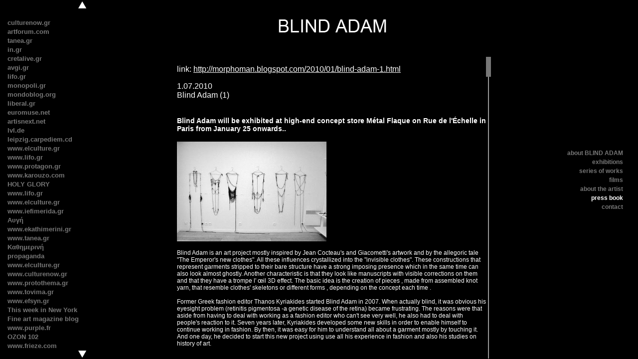

--- FILE ---
content_type: text/html; charset=UTF-8
request_url: https://www.blindadamvision.com/press43.php
body_size: 6972
content:
<!DOCTYPE html PUBLIC "-//W3C//DTD XHTML 1.0 Transitional//EN" "http://www.w3.org/TR/xhtml1/DTD/xhtml1-transitional.dtd">
<html xmlns="http://www.w3.org/1999/xhtml"><head>
<meta http-equiv="Content-Type" content="text/html; charset=UTF-8">
<title>Press publication in morphoman's blogspot</title>
<meta name="description" content="Press publication in morphoman's blogspot about Blind Adam's artistic work">
  <meta name="keywords" content="blind adam, adam vision, vision, blind adam vision, morphoman's blogspot, artist">
  <meta name="author" content="Web Solutions Company L.T.D."> 
  <meta property="og:locale" content="en_EN" />
  <meta property="og:title" content="Press publication in morphoman's blogspot" />
  <meta property="og:url" content="https://www.blindadamvision.com/press43.php" />
  <meta property="og:type" content="website" />
  <meta property="og:description" content="Press publication in morphoman's blogspot about Blind Adam's artistic work" />
  <meta property="og:image" content="https://www.blindadamvision.com/images/facebook.jpg" />
  <meta property="twitter:card" content="summary" />
  <meta property="twitter:title" content="Press publication in morphoman's blogspot" />
  <meta property="twitter:description" content="Press publication in morphoman's blogspot about Blind Adam's artistic work" />
  <meta property="twitter:url" content="https://www.blindadamvision.com/press43.php" />
  <meta property="twitter:image" content="https://www.blindadamvision.com/images/twitter.png" />
  <link rel="canonical" href="https://www.blindadamvision.com/press43.php"/>
  <script type="application/ld+json">
{
	"@context": "http://schema.org",
	"@type": "artist",
	"name": "Blind Adam",
	"address": {
		"@type": "PostalAddress",
		"streetAddress": "Exarcheia",
		"addressLocality": "Athens",
		"addressRegion": "GR",
		"postalCode": "10431"
	},
	"image": "https://www.blindadamvision.com/index_files/logo.png",
	"email": "thanos@blindadamvision.com",
	"telePhone": "0030-698-583-8005 ",
	"url": "https://www.blindadamvision.com",
	"paymentAccepted": [ "cash", "bank transfer"],
	"openingHours": "Mo,Tu,We,Th,Fr,Sa 09:00-21:00",
	"openingHoursSpecification": [ {
		"@type": "OpeningHoursSpecification",
		"dayOfWeek": [
			"Monday",
			"Tuesday",
			"Wednesday",
			"Thursday",
			"Friday",
			"Saturday"
		],
		"opens": "09:00",
		"closes": "21:00"
	} ],
	"priceRange":"$"

}
</script>
<style type="text/css">
html,body{
	margin:0;
	padding:0;
	background-color:#000;
	color:#fff;
}
body,div,a,ul,li,table,tr,td,h1,h2,h3,h4,h5,h6,p{
	color:#fff;
	font-family:Tahoma, Arial, Helvetica, sans-serif;
}
#ulMainMenu{
	list-style:none;
	float:right;
	margin:0;
	margin-right:30px;
	padding:0;
}
#ulMainMenu li{
	margin:0;
	padding:0;
}
#ulMainMenu li a{
	text-decoration:none;
	color:#777;
	font-size:12px;
	font-weight:bold;
}
#ulMainMenu li a.selected{
	color:#fff;
}

#divLogo{
	margin-top:20px;
	width:100%;
	text-align:center;
}
#divLogo a{
	text-decoration:none;
}





#divMainCenter{
	/**width:100%;**/
	width:630px;
	margin:0 auto;
	margin-top:30px;
}
#divMainCenterChild{
	position:relative;
	overflow:hidden;
	width:100%;
}
#tableScroll{
	position:absolute;
	top:0px;
	left:0px;
}
#divCompany{
	margin:0;
	padding:0;
}
#tdMainCenterChild #divCompany h1{
	color:#fff;
	font-size:21px;
	margin:0;
	padding:0;
}
#tdMainCenterChild #divCompany{
	color:#fff;
	text-align:left;
}
#tdMainCenterChild #divCompany>div{
	padding-right:10px;
}





#divLeftMenuTop{
	width:100%;
	height:20px;
}
#divLeftMenuBottom{
	width:100%;
	height:20px;
}
#divLeftMenuCenter{
	width:100%;
	overflow-y:hidden;
}


#divLeftMenu{
	width:100%;
	position:relative;
	overflow-y:hidden;
}

#ulLeftMenu{
	list-style:none;
	float:left;
	padding:0;
	margin-right:10px;
	position:absolute;
	top:0px;
	left:15px;
}
#ulLeftMenu li a{
	color:#777;
	font-weight:bold;
	font-size:13px;
	text-decoration:none;
}
#ulLeftMenu li a.selected{
	color:#fff;
}


#tableMainCenter{
	
}


#tdScrollbar{
	width:10px;
}
#tdScrollbar #divParentScroll{
	width:10px;
	position:relative;
	display:none;
}
#tdScrollbar #divParentScroll #divBack{
	position:absolute;
	top:0px;
	left:4px;
	width:2px;
	background-color:#999;
}
#tdScrollbar #divParentScroll #divThumb{
	width:10px;
	height:40px;
	background-color:#777;
	cursor:move;
	z-index:100;
	position:absolute;
	top:0px;
	left:0px;
}

#tdMoveUp{
	cursor:pointer;
}
#tdMoveDown{
	cursor:pointer;
}
img.arrows{
	display:block;
}
img.noarrows{
	display:none;
}
</style>
<script type="text/javascript" src="press43_files/jquery-1.js"></script>
<script type="text/javascript" src="press43_files/jquery_004.js"></script>
<script type="text/javascript" src="press43_files/jquery_003.js"></script>
<script type="text/javascript" src="press43_files/jquery_005.js"></script>
<script type="text/javascript" src="press43_files/jquery.js"></script>
<script type="text/javascript" src="press43_files/jquery_002.js"></script>
<script type="text/javascript" >
<!--
	function domReady(){
		setupRightMenu();
		setupLeftMenu();
		windowResize();
		navigation();
		initScroll();
	}//domReady
	
	function windowResize(){
		var th = jQuery(window).height();
		var tdLeft = document.getElementById("tdMainLeft");
		var tdCenter = document.getElementById("tdMainCenter");
		var tdRight = document.getElementById("tdMainRight");
		//tdLeft.style.height=th+"px";
		tdCenter.style.height=th+"px";
		var divMain = document.getElementById("divMainCenter");
		divMain.style.height = th-(35+20+30+30)+'px';
		var divMainChild = document.getElementById("divMainCenterChild");
		divMainChild.style.height = th-(35+20+30+30)+'px';
		
		var tdScroll = document.getElementById("tdScrollbar");
		tdScroll.style.height = th-(35+20+30+30)+'px';
		var divScroll = document.getElementById("divParentScroll");
		divScroll.style.height = th-(35+20+30+30)+'px';
		var divBack = document.getElementById("divBack");
		divBack.style.height = th-(35+20+30+30)+'px';
		
		var tableLeftMenu = document.getElementById("tableMainLeft");
		
		var centerW = tdCenter.offsetWidth;
		var tdCenterChild = document.getElementById("tdMainCenterChild");
		tdCenterChild.style.width = centerW-20+"px";
		
		var divLeftMenu = document.getElementById("divLeftMenu");
		divLeftMenu.style.height = th-(20+20)+'px';
		//tableLeftMenu.style.height =th+'px';
		//var tdLeftMenu = document.getElementById("tdLeftMenu");
		//tdLeftMenu.style.height = th-(20+20)+'px';
	}//windowResize
	
	jQuery(document).ready(domReady);
	
	jQuery(window).resize(windowResize);
	
	function setupRightMenu(){
		jQuery("#ulMainMenu li a").each(function(context,node){
			jQuery(node).bind("click",function(){
				jQuery("#ulMainMenu li a").each(function(context2,node2){
					jQuery(node2).removeClass("selected");
				});
				jQuery(this).addClass("selected");
			});
		});
	}//setuptRightMenu
	
	function setupLeftMenu(){
		jQuery("#ulLeftMenu li a").each(function(context,node){
			jQuery(node).bind("click",function(){
				jQuery("#ulLeftMenu li a").each(function(context2,node2){
					jQuery(node2).removeClass("selected");
				});
				jQuery(this).addClass("selected");
			});
		});
	}//setupLeftMenu
	
	function navigation(){
		jQuery.address.externalChange(function(event){
			var regBook = /book\/[0-9]{1,}$/;
			var regCategories = /categories\/[a-zA-Z\s\_]{1,}$/;
			var regCategoriesId = /categories\/[a-zA-Z\s\_]{1,}\/[0-9]{1,}$/;
			
			if(event.path=="blindadam"){
				loadCompany("blindadam");
			}else if(event.path=="contact"){
				loadCompany("contact");
			}else if(event.path=="artist"){
				loadCompany("artist");
			}else if(regCategories.test(event.path)){
				var catAr = event.path.split("/");
				if(catAr.length>0){
					var field = catAr[1];
					loadCategory(field);
				}
			}else if(regCategoriesId.test(event.path)){
				var catAr = event.path.split("/");
				if(catAr.length>1){
					var catId = catAr[2];
					showCategory(catId);
				}
			}else if(event.path=="links"){
				loadCompany("links");
			}
		});
	}//navigation
	
	function showCategory(catId){
		
		jQuery.ajax({
			cache:false,
			url:"load_category_content.php",
			data:"id="+catId,
			dataType:"html",
			type:"GET",
			success:function(html){
				jQuery("#tdMainCenterChild2").animate({opacity:0},500,function(){
					jQuery(this).get(0).innerHTML=html;
					
					var parentHeight = document.getElementById("divMainCenterChild").offsetHeight;
					var childHeight = document.getElementById("tableScroll").offsetHeight;
					if(childHeight>parentHeight){
						document.getElementById("divParentScroll").style.display="block";
					}else{
						document.getElementById("divParentScroll").style.display="none";
					}
					
					jQuery(this).animate({opacity:1},500);
				});
			},
			error:function(xhr,status1,status2){
			}
		});
	}//showCategory
	
	function loadCategory(field){
		jQuery.ajax({
			cache:false,
			url:"load_category.php",
			data:"field="+encodeURIComponent(field),
			dataType:"json",
			type:"GET",
			success:function(json){
				if(json.answer=="true"){
					jQuery("#divLeftMenu").animate({opacity:0},500,function(){
						var html="";
						html+="<ul id='ulLeftMenu'>";
						for(var i=0;i<json.categories.length;i++){
							var clazz="";
							if(i==0){
								clazz="class='selected'";
							}
							html+="<li><a href='#categories/"+field+"/"+json.categories[i].id+"' "+clazz+">"+json.categories[i].name+"<\/a><\/li>";
						}
						html+="<\/ul>";
						jQuery("#divLeftMenu").get(0).innerHTML=html;
						var ulMenu = document.getElementById("ulLeftMenu");
						var ulMenuHeight = ulMenu.offsetHeight;
						var parentMenuHeight = jQuery(this).get(0).offsetHeight;
						if(ulMenuHeight>parentMenuHeight){
							ulMenu.style.top="0px";
							jQuery("img.noarrows").each(function(context,node){
								jQuery(node).removeClass("noarrows");
								jQuery(node).addClass("arrows");
								jQuery(node).parent().css("cursor","pointer");
							});
						}else{
							jQuery("img.arrows").each(function(context,node){
								jQuery(node).removeClass("arrows");
								jQuery(node).addClass("noarrows");
								jQuery(node).parent().css("cursor","default");
							});
							ulMenu.style.top = (parentMenuHeight-ulMenuHeight)/2+'px';
							//alert(true);
						}
						setupLeftMenu();
						
						window.location.href='#categories/'+field+'/'+json.categories[0].id;
						
						jQuery(this).animate({opacity:1},500,function(){
																		  
						});
					});
				}
			},
			error:function(xhr,status1,status2){
			}
		});
	}//loadCategory
	
	function loadCompany(field){
		var fieldsAr = [];
		fieldsAr["blindadam"]="about BLINDADAM";
		fieldsAr["artist"]="about the artist";
		fieldsAr["contact"]="contact";
		fieldsAr["links"]="links";
		jQuery.ajax({
			cache:false,
			url:"load_company.php",
			data:"field="+field,
			dataType:"json",
			type:"GET",
			success:function(json){
				jQuery("img.arrows").each(function(context,node){
					jQuery(node).removeClass("arrows");
					jQuery(node).addClass("noarrows");
					jQuery(node).parent().css("cursor","default");
				});
				jQuery("#divLeftMenu").animate({opacity:0},500,function(){
					jQuery(this).get(0).innerHTML="";
					jQuery(this).animate({opacity:1},500);
				});
				if(json.answer=="true"){
					jQuery("#tdMainCenterChild2").animate({opacity:0},500,function(){
						var html = "";//"<div id='divCompany'><h1>"+fieldsAr[field]+"<\/h1>";
						html+="<div>"+json.content+"<\/div>";
						html+="<\/div>";
						jQuery(this).get(0).innerHTML=html;
						
						var parentHeight = document.getElementById("divMainCenterChild").offsetHeight;
						var childHeight = document.getElementById("tableScroll").offsetHeight;
						if(childHeight>parentHeight){
							document.getElementById("divParentScroll").style.display="block";
						}else{
							document.getElementById("divParentScroll").style.display="none";
						}
						
						jQuery(this).animate({opacity:1},500,function(){});
					});
				}else{
				
				}
			}
		});
	}//loadCompany
	
	function initScroll(){
		jQuery("#divThumb").draggable(
			{ 
				containment: '#divParentScroll' ,
				drag:function(event,ui){
					var top = ui.position.top;
					var height = jQuery(this).get(0).offsetHeight;
					var parentHeight = jQuery(this).parent().get(0).offsetHeight;
					
					var realThumbHeight = parentHeight-height;
					
					var parentDiv = document.getElementById("divMainCenterChild");
					var childDiv = document.getElementById("tableScroll");
					var diff = childDiv.offsetHeight-parentDiv.offsetHeight;
					
					var percent = diff/realThumbHeight;
					
					childDiv.style.top=-(percent*top)+"px";
				}
			}
		);
	}
	function scrollContent(){
		
	}//scrollContent
	
	
	var timeoutUp=0;
	function moveUp(){
		var parent = document.getElementById("divLeftMenu");
		var child = document.getElementById("ulLeftMenu");
		if(child!=null){
			var parentH = parent.offsetHeight;
			var childH = child.offsetHeight;
			if(childH>parentH){
				var top = parseInt(child.style.top);
				if(top<0){
					child.style.top=top+5+"px";
					timeoutUp=setTimeout(moveUp,50);
				}
			}
		}
	}
	function stopMoveUp(){
		clearTimeout(timeoutUp);
	}
	
	var timeoutDown=0;
	function moveDown(){
		var parent = document.getElementById("divLeftMenu");
		var child = document.getElementById("ulLeftMenu");
		if(child!=null){
			var parentH = parent.offsetHeight;
			var childH = child.offsetHeight;
			if(childH>parentH){
				var top = parseInt(child.style.top);
				if(Math.abs(top)<childH-parentH){
					child.style.top=top-5+"px";
					timeoutDown=setTimeout(moveDown,50);
				}
			}
		}
	}
	function stopMoveDown(){
		clearTimeout(timeoutDown);
	}
//-->
</script>
</head>

<body style="cursor: auto;">
	<table id="tblParent" width="100%" border="0" cellpadding="0" cellspacing="0">
    	<tbody><tr valign="middle">
        	<td id="tdMainLeft" valign="middle" width="330">
            	
                <table id="tableMenuLeft" width="100%" border="0" cellpadding="0" cellspacing="0">
                	<tbody><tr valign="bottom"><td style="cursor: pointer;" id="tdMoveUp" onmouseover="moveUp();" onmouseout="stopMoveUp();" align="center"><img src="press43_files/move_up.png" class="  arrows" alt="move arrows" border="0"></td></tr>
                    <tr>
                    	<td id="tdLeftMenu">
                            <div style="height: 571px; opacity: 1;" id="divLeftMenu">
<ul style="top: 0px;" id="ulLeftMenu">
<li><a href="press103.php"  >
culturenow.gr</a></li>
<li><a href="press102.php"  >
artforum.com</a></li>
<li><a href="press101.php"  >
tanea.gr</a></li>
<li><a href="press100.php"  >
in.gr</a></li>
<li><a href="press99.php"  >
cretalive.gr</a></li>
<li><a href="press98.php"  >
avgi.gr</a></li>
<li><a href="press97.php"  >
lifo.gr</a></li>
<li><a href="press96.php"  >
monopoli.gr</a></li>
<li><a href="press95.php"  >
mondoblog.org</a></li>
<li><a href="press94.php"  >
liberal.gr</a></li>
<li><a href="press93.php"  >
euromuse.net</a></li>
<li><a href="press92.php"  >
artisnext.net</a></li>
<li><a href="press91.php"  >
lvl.de</a></li>
<li><a href="press90.php"  >
leipzig.carpediem.cd</a></li>
<li><a href="press71.php"  >www.elculture.gr</a></li>
<li><a href="press70.php"  >www.lifo.gr</a></li>
<li><a href="press75.php"  >www.protagon.gr</a></li>
<li><a href="press74.php"  >www.karouzo.com</a></li>
<li><a href="press72.php"  >HOLY GLORY</a></li>
<li><a href="press73.php"  >www.lifo.gr</a></li>
<li><a href="press84.php"  >www.elculture.gr</a></li>
<li><a href="press83.php"  >www.iefimerida.gr</a></li>
<li><a href="press82.php"  >Αυγή</a></li>
<li><a href="press81.php"  >www.ekathimerini.gr</a></li>
<li><a href="press79.php"  >www.tanea.gr</a></li>
<li><a href="press80.php"  >Καθημερινή</a></li>
<li><a href="press78.php"  >propaganda</a></li>
<li><a href="press77.php"  >www.elculture.gr</a></li>
<li><a href="press76.php"  >www.culturenow.gr</a></li>
<li><a href="press69.php"  >www.protothema.gr</a></li>
<li><a href="press86.php"  >www.tovima.gr</a></li>
<li><a href="press87.php"  >www.efsyn.gr</a></li>
<li><a href="press88.php"  >This week in New York</a></li>
<li><a href="press89.php"  >Fine art magazine blog</a></li>
<li><a href="press1.php"  >www.purple.fr</a></li>
<li><a href="press2.php" >OZON 102</a></li>
<li><a href="press3.php" >www.frieze.com</a></li>
<li><a href="press4.php" >www.lifo.gr</a></li>
<li><a href="press5.php" >www.artreview.com</a></li>
<li><a href="press7.php" >www.artandlife.gr</a></li>
<li><a href="press8.php" >www.elculture.gr</a></li>
<li><a href="press9.php" >www.culturenow.gr</a></li>
<li><a href="press10.php" >www.artforum.com</a></li>
<li><a href="press11.php" >www.eternal-optimist.com</a></li>
<li><a href="press12.php" >This Must Be the Place @ Kunsthalle Athena – interview</a></li>
<li><a href="press13.php" >www.elculture.gr</a></li>
<li><a href="press14.php" >www.domusweb.it</a></li>
<li><a href="press15.php" >www.ozonweb.com</a></li>
<li><a href="press16.php" >www.culturenow.gr</a></li>
<li><a href="press17.php" >www.artnews.gr</a></li>
<li><a href="press18.php" >www.artforum.com</a></li>
<li><a href="press19.php" >www.theartfoundation.metamatic.gr</a></li>
<li><a href="press20.php" >www.cretevents.gr</a></li>
<li><a href="press21.php" >www.haaretz.co.il</a></li>
<li><a href="press22.php" >Cold Day in Hell</a></li>
<li><a href="press23.php" >www.eternal-optimist.com</a></li>
<li><a href="press26.php" >www.gynaikamag.gr</a></li>
<li><a href="press27.php" >www.kappatosgallery.com</a></li>
<li><a href="press28.php" >www.fashionprojects.org</a></li>
<li><a href="press30.php" >Athens Voice Dec 2010</a></li>
<li><a href="press31.php" >L' OFFICIEL Dec 2010</a></li>
<li><a href="press32.php" >dimitrizafiriou.blogspot.com</a></li>
<li><a href="press33.php" >ELEFTHEROTIPIA Oct 2010</a></li>
<li><a href="press34.php" >ozonweb.com</a></li>
<li><a href="press35.php" >Dapper Dam</a></li>
<li><a href="press36.php" >Madame Figaro July 2010</a></li>
<li><a href="press37.php" >Vogue July 2010</a></li>
<li><a href="press38.php" >BHMADONNA July 2010</a></li>
<li><a href="press39.php" >ozonweb.com</a></li>
<li><a href="press40.php" >Luxe-magazine.com</a></li>
<li><a href="press41.php" >www.themode.fr</a></li>
<li><a href="press42.php" >Culture.france2.fr</a></li>
<li><a href="press43.php"  class="selected">morphoman.blogspot.com</a></li>
<li><a href="press44.php" >Artmodeetcreation.tyLe ppepad.com</a></li>
<li><a href="press45.php" >www.minpress.gr</a></li>
<li><a href="press46.php" >Dimitrizafiriou.blogspot.com</a></li>
<li><a href="press47.php" >www.aiguille-en-fete.com</a></li>
<li><a href="press48.php" >www.firstluxe.com</a></li>
<li><a href="press49.php" >Greek-Paris.com</a></li>
<li><a href="press50.php" >Oubacity.com</a></li>
<li><a href="press51.php" >Fr.fashionmag.com</a></li>
<li><a href="press52.php" >Boudoirdebabou.blogspot.com</a></li>
<li><a href="press53.php" >www.actuphoto.com</a></li>
<li><a href="press54.php" >Russian.fashionreporters.com</a></li>
<li><a href="press55.php" >Cigar Magazine</a></li>
<li><a href="press56.php" >Ozon Magazine</a></li>
<li><a href="press57.php" >4Tessera Magazine - October 2007</a></li>
<li><a href="press58.php" >Androgyny Magazine - Issue 04 - 2008</a></li>
<li><a href="press59.php" >Embassy of Greece - The Hague - Netherlands</a></li>
<li><a href="press60.php" >Saturday, November 7, 2009</a></li>
<li><a href="press61.php" >Paris: la haute couture automne-hiver 09/10</a></li>
<li><a href="press62.php" >Events organised by the Press and Communication Office  in Paris - 2009</a></li>
<li><a href="press63.php" >Regard sur Thanos Kyriakides,  plasticien et couturier pour l’imaginaire</a></li>
<li><a href="press64.php" >La Repubblica delle Donne</a></li>
<li><a href="press65.php" >Un autre regard sur la mode</a></li>
<li><a href="press67.php" >4Tessera Magazine - July 2007</a></li>
<li><a href="press68.php" >Ozon Magazine - October 2007</a></li>
<li><a href="press69.php" >Votre Beaute Mgz July 09</a></li>
</ul>
</div>
                        </td>
                    </tr>
                    <tr valign="top"><td style="cursor: pointer;" id="tdMoveDown" onmouseover="moveDown();" onmouseout="stopMoveDown();" align="center"><img src="press43_files/move_down.png" class="  arrows" alt="move arrows" border="0"></td></tr>
                </tbody></table>
                
            </td>
            <td style="height: 611px;" id="tdMainCenter" valign="top">
            	<div id="divLogo"><a href="home.php"><img src="index_files/logo.png" alt="blind adam" height="64" width="350" border="0"></a></div>
                <div style="height: 496px;" id="divMainCenter">
                	<table id="tableMainCenter" width="100%" border="0" cellpadding="0" cellspacing="0">
                    	<tbody><tr valign="top">
                        	<td style="width: 746px;" id="tdMainCenterChild">
                            	<div style="height: 496px;" id="divMainCenterChild">
                                	<table style="top: 0px;" id="tableScroll" border="0" cellpadding="0" cellspacing="0">
                                    	<tbody><tr>
                                        	<td style="opacity: 1;" id="tdMainCenterChild2"><p>
	link: <a href="http://morphoman.blogspot.com/2010/01/blind-adam-1.html" target="_blank">http://morphoman.blogspot.com/2010/01/blind-adam-1.html</a></p>
<p>
	1.07.2010<br>
	Blind Adam (1)<br>
	&nbsp;</p>
<p>
	<span style="font-size: 14px;"><strong>Blind Adam will be exhibited at high-end concept store Métal Flaque on Rue de l'Échelle in Paris from January 25 onwards..</strong></span><br>
	<br>
	<img alt="image" src="press43_files/morphoman.jpg" style="width: 300px; height: 200px;"></p>
<p>
	<span style="font-size: 12px;">Blind Adam is an art project mostly 
inspired by Jean Cocteau's and Giacometti's artwork and by the allegoric
 tale "The Emperor's new clothes". All these influences crystallized 
into the "invisible clothes". These constructions that represent 
garments stripped to their bare structure have a strong imposing 
presence which in the same time can also look almost ghostly. Another 
characteristic is that they look like manuscripts with visible 
corrections on them and that they have a trompe l' œil 3D effect. The 
basic idea is the creation of pieces , made from assembled knot yarn, 
that resemble clothes' skeletons or different forms , depending on the 
concept each time .<br>
	<br>
	Former Greek fashion editor Thanos Kyriakides started Blind Adam in 
2007. When actually blind, it was obvious his eyesight problem 
(retinitis pigmentosa -a genetic disease of the retina) became 
frustrating. The reasons were that aside from having to deal with 
working as a fashion editor who can't see very well, he also had to deal
 with people's reaction to it. Seven years later, Kyriakides developed 
some new skills in order to enable himself to continue working in 
fashion. By then, it was easy for him to understand all about a garment 
mostly by touching it. And one day, he decided to start this new project
 using use all his experience in fashion and also his studies on history
 of art.</span></p></td>
                                        </tr>
                                    </tbody></table>
                                </div><!--divMainCenterChild-->
                            </td>
                            <td style="height: 496px;" id="tdScrollbar">
                            	<div style="height: 496px; display: block;" id="divParentScroll">
                                	<div style="height: 496px;" id="divBack"></div>
                                    <div style="left: 0px; top: 0px;" class="ui-draggable" id="divThumb"></div>
                                </div>
                            </td>
                        </tr>
                    </tbody></table>
                </div>
            </td>
            <td id="tdMainRight" width="270" align="right">
            	<!-- Global site tag (gtag.js) - Google Analytics -->
<script async src="https://www.googletagmanager.com/gtag/js?id=UA-32152620-25"></script>
<script>
  window.dataLayer = window.dataLayer || [];
  function gtag(){dataLayer.push(arguments);}
  gtag('js', new Date());

  gtag('config', 'UA-32152620-25');
</script>
<div id="divMainMenu">
                	<ul id="ulMainMenu">
                    	<li>
                            <a  href="about.php">about BLIND ADAM</a>
                        </li>
                                                <li>
                            <a  href="exhibitions38.php">exhibitions</a>
                            
                        </li>
                                                <li>
                            <a  href="artwork2.php">series of works</a>
                        </li>
                        <li>
                            <a  href="films5.php">films</a>
                        </li>
                        <!--<li>
                            <a href="home.php#categories/performances">performances</a>
                        </li>-->
                       <!-- <li>
                            <a  href="gallery1.php">gallery</a>
                            
                        </li>-->
                        <li>
                            <a  href="about_artist.php">about the artist</a>
                          
                        </li>
                        <li>
                            <a class="selected" href="press103.php">press book</a>
                        </li>
                       <!--<li>
                            <a  href="links.php">links</a>
                            
                        </li>-->
                        <li>
                            <a  href="contact.php">contact</a>
                        </li>
                    </ul><!--ulMainMenu-->
                </div>            </td>
        </tr>
    </tbody></table>

</body></html>

--- FILE ---
content_type: application/javascript
request_url: https://www.blindadamvision.com/press43_files/jquery_004.js
body_size: 2919
content:
/*
 * jQuery Address Plugin v1.1
 * http://www.asual.com/jquery/address/
 *
 * Copyright (c) 2009 Rostislav Hristov
 * Dual licensed under the MIT and GPL licenses.
 * http://docs.jquery.com/License
 *
 * Date: 2009-12-23 14:27:00 +0200 (Wed, 23 Dec 2009)
 */
(function(a){a.address=(function(){var c=function(i){a(this).trigger(a.extend(a.Event(i),(function(){var ah={value:this.value(),path:this.path(),pathNames:this.pathNames(),parameterNames:this.parameterNames(),parameters:{},queryString:this.queryString()};for(var ag=0,p=ah.parameterNames.length;ag<p;ag++){ah.parameters[ah.parameterNames[ag]]=this.parameter(ah.parameterNames[ag])}return ah}).call(this)))};var V=function(){c.call(a.address,"init")};var o=function(){c.call(a.address,"change")};var P=function(){var i=U.href.indexOf("#");return i!=-1?ae(q(U.href.substr(i+1))):""};var h=function(){try{return top.document!=undefined?top:window}catch(i){return window}};var F=function(p,i){if(C.strict){p=i?(p.substr(0,1)!="/"?"/"+p:p):(p==""?"/":p)}return p};var r=function(i,p){return(j&&U.protocol=="file:")?(p?Q.replace(/\?/,"%3F"):Q.replace(/%253F/,"?")):i};var af=function(ai){for(var ag=0,p=ai.childNodes.length,ah;ag<p;ag++){if(ai.childNodes[ag].src){l=String(ai.childNodes[ag].src)}if(ah=af(ai.childNodes[ag])){return ah}}};var X=function(){if(!t){var p=P();var i=!(Q==p);if(u&&s<523){if(E!=Y.length){E=Y.length;if(typeof z[E-1]!=G){Q=z[E-1]}T(false)}}else{if(j&&s<7&&i){U.reload()}else{if(i){Q=p;T(false)}}}}};var T=function(i){o();if(i){c.call(a.address,"internalChange")}else{c.call(a.address,"externalChange")}n(w,10)};var w=function(){var p=(U.pathname+(/\/$/.test(U.pathname)?"":"/")+D.value()).replace(/\/\//,"/").replace(/^\/$/,"");var i=window[C.tracker];if(typeof i==g){i(p)}else{if(typeof pageTracker!=G&&typeof pageTracker._trackPageview==g){pageTracker._trackPageview(p)}else{if(typeof urchinTracker==g){urchinTracker(p)}}}};var e=function(){var i=f.contentWindow.document;i.open();i.write("<html><head><title>"+ac.title+"</title><script>var "+x+' = "'+P()+'";<\/script></head></html>');i.close()};var N=function(){if(!S){S=B;if(j&&s<8){var i=ac.getElementsByTagName("frameset")[0];f=ac.createElement((i?"":"i")+"frame");if(i){i.insertAdjacentElement("beforeEnd",f);i[i.cols?"cols":"rows"]+=",0";f.src="javascript:false";f.noResize=true;f.frameBorder=f.frameSpacing=0}else{f.src="javascript:false";f.style.display="none";ac.body.insertAdjacentElement("afterBegin",f)}n(function(){a(f).bind("load",function(){var p=f.contentWindow;var ag=p.location.href;Q=(typeof p[x]!=G?p[x]:"");if(Q!=P()){T(false);U.hash=r(Q,B)}});if(typeof f.contentWindow[x]==G){e()}},50)}else{if(u){if(s<418){a(ac.body).append('<form id="'+x+'" style="position:absolute;top:-9999px;" method="get"></form>');J=ac.getElementById(x)}if(typeof U[x]==G){U[x]={}}if(typeof U[x][U.pathname]!=G){z=U[x][U.pathname].split(",")}}}n(function(){V();T(false)},1);if(j&&s>=8){ac.body.onhashchange=X}else{v(X,50)}a("a[rel*=address:]").address()}};var D={baseURL:function(){var i=U.href;if(i.indexOf("#")!=-1){i=i.substr(0,i.indexOf("#"))}if(i.substr(i.length-1)=="/"){i=i.substr(0,i.length-1)}return i},strict:function(){return C.strict},history:function(){return C.history},tracker:function(){return C.tracker},title:function(){return ac.title},value:function(){if(!ab){return null}return q(F(r(Q,Z),Z))},path:function(){var i=this.value();return(i.indexOf("?")!=-1)?i.split("?")[0]:i},pathNames:function(){var p=this.path();var i=p.split("/");if(p.substr(0,1)=="/"||p.length==0){i.splice(0,1)}if(p.substr(p.length-1,1)=="/"){i.splice(i.length-1,1)}return i},queryString:function(){var p=this.value();var i=p.indexOf("?");if(i!=-1&&i<p.length){return p.substr(i+1)}},parameter:function(am){var aj=this.value();var ag=aj.indexOf("?");if(ag!=-1){aj=aj.substr(ag+1);var al=aj.split("&");var ak,ah=al.length,ai=[];while(ah--){ak=al[ah].split("=");if(ak[0]==am){ai.push(ak[1])}}if(ai.length!=0){return ai.length!=1?ai:ai[0]}}},parameterNames:function(){var ah=this.value();var p=ah.indexOf("?");var ai=[];if(p!=-1){ah=ah.substr(p+1);if(ah!=""&&ah.indexOf("=")!=-1){var aj=ah.split("&");var ag=0;while(ag<aj.length){ai.push(aj[ag].split("=")[0]);ag++}}}return ai}};var H={strict:function(i){C.strict=i},history:function(i){C.history=i},tracker:function(i){C.tracker=i},title:function(i){i=q(i);n(function(){I=ac.title=i;if(K&&f&&f.contentWindow&&f.contentWindow.document){f.contentWindow.document.title=i;K=Z}if(!M&&aa){U.replace(U.href.indexOf("#")!=-1?U.href:U.href+"#")}M=Z},50)},value:function(ag){ag=ae(q(F(ag,B)));if(ag=="/"){ag=""}if(Q==ag){return}M=B;Q=ag;t=B;T(true);z[Y.length]=Q;if(u){if(C.history){U[x][U.pathname]=z.toString();E=Y.length+1;if(s<418){if(U.search==""){J.action="#"+Q;J.submit()}}else{if(s<523||Q==""){var i=ac.createEvent("MouseEvents");i.initEvent("click",B,B);var p=ac.createElement("a");p.href="#"+Q;p.dispatchEvent(i)}else{U.hash="#"+Q}}}else{U.replace("#"+Q)}}else{if(Q!=P()){if(C.history){U.hash="#"+r(Q,B)}else{U.replace("#"+Q)}}}if((j&&s<8)&&C.history){n(e,50)}if(u){n(function(){t=Z},1)}else{t=Z}}};var x="jQueryAddress",g="function",G="undefined",B=true,Z=false,A=a.browser,s=parseFloat(a.browser.version),aa=A.mozilla,j=A.msie,L=A.opera,u=A.safari,ab=Z,O=h(),ac=O.document,Y=O.history,U=O.location,v=setInterval,n=setTimeout,q=decodeURI,ae=encodeURI,ad=navigator.userAgent,f,J,l,I=ac.title,E=Y.length,t=Z,S=Z,M=B,K=B,z=[],y={},Q=P(),k={},C={history:B,strict:B};if(j){s=parseFloat(ad.substr(ad.indexOf("MSIE")+4));if(ac.documentMode&&ac.documentMode!=s){s=ac.documentMode!=8?7:8}}ab=(aa&&s>=1)||(j&&s>=6)||(L&&s>=9.5)||(u&&s>=312);if(ab){for(var W=1;W<E;W++){z.push("")}z.push(P());if(j&&U.hash!=P()){U.hash="#"+r(P(),B)}if(L){history.navigationMode="compatible"}af(document);var b=l.indexOf("?");if(l&&b>-1){var m,d=l.substr(b+1).split("&");for(var W=0,R;R=d[W];W++){m=R.split("=");if(/^(history|strict)$/.test(m[0])){C[m[0]]=(isNaN(m[1])?/^(true|yes)$/i.test(m[1]):(parseInt(m[1])!=0))}if(/^tracker$/.test(m[0])){C[m[0]]=m[1]}}}a(N)}else{if((!ab&&U.href.indexOf("#")!=-1)||(u&&s<418&&U.href.indexOf("#")!=-1&&U.search!="")){ac.open();ac.write('<html><head><meta http-equiv="refresh" content="0;url='+U.href.substr(0,U.href.indexOf("#"))+'" /></head></html>');ac.close()}else{w()}}a.each(("init,change,internalChange,externalChange").split(","),function(ag,p){k[p]=function(ah,i){a(a.address).bind(p,i||ah,i&&ah);return this}});a.each(("strict,history,tracker,title,value").split(","),function(ag,p){k[p]=function(i){if(typeof i!="undefined"){if(ab){H[p](i)}return a.address}else{return D[p]()}}});a.each(("baseURL,path,pathNames,queryString,parameter,parameterNames").split(","),function(ag,p){k[p]=function(i){return D[p](i)}});return k})();a.fn.address=function(b){a(this).click(function(){var c=b?b.call(this):/address:/.test(a(this).attr("rel"))?a(this).attr("rel").split("address:")[1].split(" ")[0]:a(this).attr("href").replace(/^#/,"");a.address.value(c);return false})}}(jQuery));